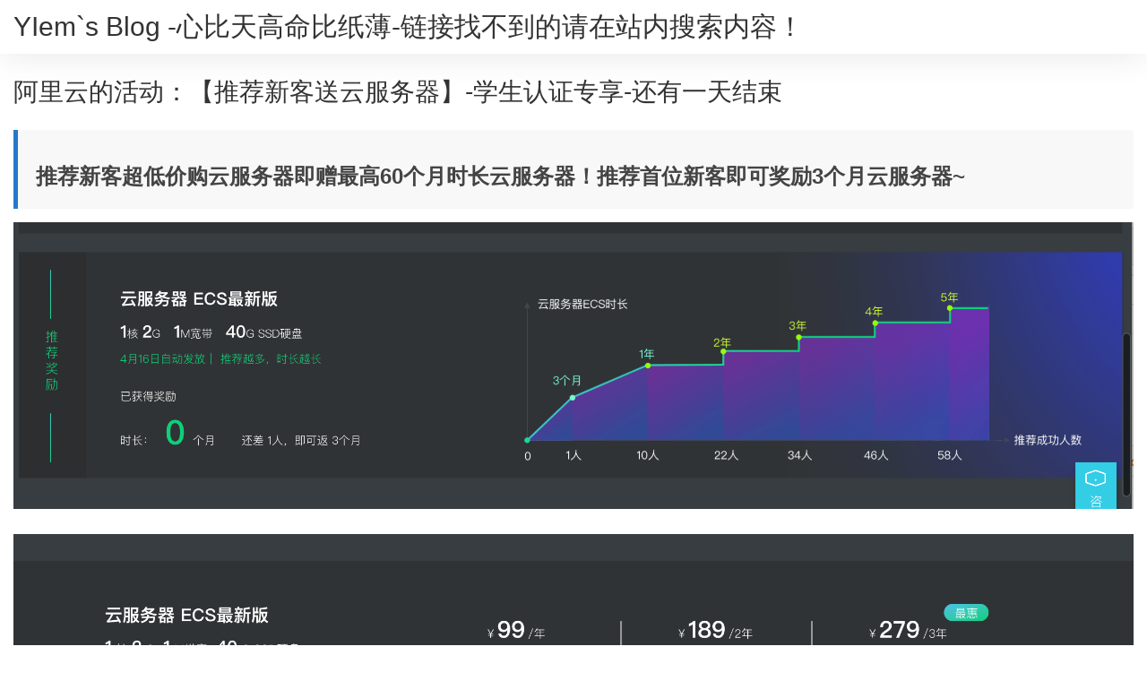

--- FILE ---
content_type: text/html; charset=UTF-8
request_url: https://www.yiem.net/amp/a-li-yun-xin-xian-chu-lu-de-huo-dong--tui-jian-xin-ke-song-yun-fu-wu-qi-xue-sheng-ren-zheng-zhuan-xiang.html
body_size: 5001
content:
<!doctype html>
<html amp lang="zh">
<head>
    <meta charset="utf-8">
    <script async src="https://cdn.ampproject.org/v0.js"></script>
    <title>阿里云的活动：【推荐新客送云服务器】-学生认证专享-还有一天结束</title>
    <link rel="canonical" href="https://www.yiem.net/archives/a-li-yun-xin-xian-chu-lu-de-huo-dong--tui-jian-xin-ke-song-yun-fu-wu-qi-xue-sheng-ren-zheng-zhuan-xiang.html"/>
    <meta name="viewport" content="width=device-width,minimum-scale=1,initial-scale=1">
    <script type="application/ld+json">
      {
        "@context": "http://schema.org",
        "@type": "BlogPosting",
        "headline": "阿里云的活动：【推荐新客送云服务器】-学生认证专享-还有一天结束",
        "mainEntityOfPage": "https://www.yiem.net/archives/a-li-yun-xin-xian-chu-lu-de-huo-dong--tui-jian-xin-ke-song-yun-fu-wu-qi-xue-sheng-ren-zheng-zhuan-xiang.html",
        "author": {
          "@type": "Person",
          "name": "YIem "
        },
        "datePublished": "April 12, 2018",
        "dateModified": "April 12, 2018",
        "image": {
          "@type": "ImageObject",
          "url": "https://www.yiem.net/usr/uploads/2018/04/4013212232.png",
          "width": "2394",
          "height": "612"
        },
         "publisher": {
          "@type": "Organization",
          "name": "YIem`s Blog -心比天高命比纸薄-链接找不到的请在站内搜索内容！",
          "logo": {
            "@type": "ImageObject",
            "url": "https://www.yiem.net/logo.png",
            "width": 60,
            "height": 60
          }
        },
        "description": "推荐新客超低价购云服务器即赠最高60个月时长云服务器！推荐首位新客即可奖励3个月云服务器~传送门一、活动对象 
1、阿里云官网注册的个人实名认证用户。其中，新老用户均可作为拼团活动的推荐者，但只有未购买过云产品的新用户方有资格参与拼团购买。 
2、同一用户仅有一次参与拼团推荐或拼团购买的机会。例如：..."
      }
                </script>
    <style amp-custom>*{margin:0;padding:0}html,body{height:100%}body{background:#fff;color:#666;font-size:14px;font-family:"-apple-system","Open Sans","HelveticaNeue-Light","Helvetica Neue Light","Helvetica Neue",Helvetica,Arial,sans-serif}::selection,::-moz-selection,::-webkit-selection{background-color:#2479CC;color:#eee}h1{font-size:1.5em}h3{font-size:1.3em}h4{font-size:1.1em}a{color:#2479CC;text-decoration:none}article{padding:85px 15px 0}article .entry-content{color:#444;font-size:16px;font-family:Arial,'Hiragino Sans GB',冬青黑,'Microsoft YaHei',微软雅黑,SimSun,宋体,Helvetica,Tahoma,'Arial sans-serif';-webkit-font-smoothing:antialiased;line-height:1.8;word-wrap:break-word}article h1.title{color:#333;font-size:2em;font-weight:300;line-height:35px;margin-bottom:25px}article .entry-content p{margin-top:15px;text-indent: 2em;}article h1.title a{color:#333;transition:color .3s}article h1.title a:hover{color:#2479CC}article blockquote{background-color:#f8f8f8;border-left:5px solid #2479CC;margin-top:10px;overflow:hidden;padding:15px 20px}article code{background-color:#eee;border-radius:5px;font-family:Consolas,Monaco,'Andale Mono',monospace;font-size:80%;margin:0 2px;padding:4px 5px;vertical-align:middle}article pre{background-color:#f8f8f8;border-left:5px solid #ccc;color:#5d6a6a;font-size:14px;line-height:1.6;overflow:hidden;padding:0.6em;position:relative;white-space:pre-wrap;word-break:break-word;word-wrap:break-word}article table{border:0;border-collapse:collapse;border-spacing:0}article pre code{background-color:transparent;border-radius:0 0 0 0;border:0;display:block;font-size:100%;margin:0;padding:0;position:relative}article table th,article table td{border:0}article table th{border-bottom:2px solid #848484;padding:6px 20px;text-align:left}article table td{border-bottom:1px solid #d0d0d0;padding:6px 20px}article .copyright-info,article .amp-info{font-size:14px}article .notice{background-color:#f5d09a;border:1px solid #e2e2e2;border-left:5px solid #fff000;color:#333;font-size:15px;padding:5px 10px;margin:20px 0px}article .post-info,article .entry-content .date{font-size:14px}article .entry-content blockquote,article .entry-content ul,article .entry-content ol,article .entry-content dl,article .entry-content table,article .entry-content h1,article .entry-content h2,article .entry-content h3,article .entry-content h4,article .entry-content h5,article .entry-content h6,article .entry-content pre{margin-top:15px}article pre b.name{color:#eee;font-family:"Consolas","Liberation Mono",Courier,monospace;font-size:60px;line-height:1;pointer-events:none;position:absolute;right:10px;top:10px}article .entry-content .date{color:#999}article .entry-content ul ul,article .entry-content ul ol,article .entry-content ul dl,article .entry-content ol ul,article .entry-content ol ol,article .entry-content ol dl,article .entry-content dl ul,article .entry-content dl ol,article .entry-content dl dl,article .entry-content blockquote > p:first-of-type{margin-top:0}article .entry-content ul,article .entry-content ol,article .entry-content dl{margin-left:25px}.header{background-color:#fff;box-shadow:0 0 40px 0 rgba(0,0,0,0.1);box-sizing:border-box;font-size:14px;height:60px;padding:0 15px;position:absolute;width:100%}.footer{font-size:.9em;padding:15px 0 25px;text-align:center;width:auto}.header h1{font-size:30px;font-weight:400;line-height:30px;margin:15px 0px}.menu-list li a,.menu-list li span{border-bottom:solid 1px #ededed;color:#000;display:block;font-size:18px;height:60px;line-height:60px;text-align:center;width:86px}.header h1 a{color:#333}.tex .hljs-formula{background:#eee8d5}</style>
    <style amp-boilerplate>body{-webkit-animation:-amp-start 8s steps(1,end) 0s 1 normal both;-moz-animation:-amp-start 8s steps(1,end) 0s 1 normal both;-ms-animation:-amp-start 8s steps(1,end) 0s 1 normal both;animation:-amp-start 8s steps(1,end) 0s 1 normal both}@-webkit-keyframes -amp-start{from{visibility:hidden}to{visibility:visible}}@-moz-keyframes -amp-start{from{visibility:hidden}to{visibility:visible}}@-ms-keyframes -amp-start{from{visibility:hidden}to{visibility:visible}}@-o-keyframes -amp-start{from{visibility:hidden}to{visibility:visible}}@keyframes -amp-start{from{visibility:hidden}to{visibility:visible}}</style>
    <noscript><style amp-boilerplate>body{-webkit-animation:none;-moz-animation:none;-ms-animation:none;animation:none}</style></noscript>
	<!-- Google AD-->
	<script async custom-element="amp-auto-ads"
        src="https://cdn.ampproject.org/v0/amp-auto-ads-0.1.js">
    </script>
	<!-- Google AD END-->

</head>
<body>
<header class="header">
    <div class="header-title"><h1><a href="//www.yiem.net/ampindex/">YIem`s Blog -心比天高命比纸薄-链接找不到的请在站内搜索内容！</a></h1></div>
</header>
<article class="post"><h1 class="title">阿里云的活动：【推荐新客送云服务器】-学生认证专享-还有一天结束</h1>
    <div class="entry-content">       
        <!-- Google AD-->
        <amp-auto-ads type="adsense"
              data-ad-client="ca-pub-1633908719521615">
        </amp-auto-ads>
        <!-- Google AD END-->
        <blockquote><h1>推荐新客超低价购云服务器即赠最高60个月时长云服务器！推荐首位新客即可奖励3个月云服务器~</h1></blockquote><p><amp-img  layout="responsive"  width="2394" height="612" src="https://www.yiem.net/usr/uploads/2018/04/4013212232.png" alt="推荐新客超低价购云服务器即赠最高60个月时长云服务器！推荐首位新客即可奖励3个月云服务器" title="推荐新客超低价购云服务器即赠最高60个月时长云服务器！推荐首位新客即可奖励3个月云服务器"></amp-img><br><amp-img  layout="responsive"  width="2304" height="422" src="https://www.yiem.net/usr/uploads/2018/04/127848451.png" alt="推荐新客超低价购云服务器即赠最高60个月时长云服务器！推荐首位新客即可奖励3个月云服务器" title="推荐新客超低价购云服务器即赠最高60个月时长云服务器！推荐首位新客即可奖励3个月云服务器"></amp-img></p><blockquote><h1><a href="https://promotion.aliyun.com/ntms/act/group/team.html?group=47V6WEM9Di">传送门</a></h1></blockquote><!--more--><pre><code>一、活动对象 
1、阿里云官网注册的个人实名认证用户。其中，新老用户均可作为拼团活动的推荐者，但只有未购买过云产品的新用户方有资格参与拼团购买。 
2、同一用户仅有一次参与拼团推荐或拼团购买的机会。例如：同一用户使用不同账号作为推荐者参与本活动的，仅首个用户可参与活动并获赠云服务器；在阿里云官网已有消费的用户重新注册新账号参与拼团购买的，新老账号将被视为同一用户，不具有购买资格。 

二、活动时间 
2018年3月28日-2018年4月13日。 

三、活动配置 
1、实例:云服务器突发性能型t5 1核2G 带宽:1M固定带宽 系统盘:40G SSD云盘； 
2、仅限国内节点； 
3、突发性能型t5实例说明： 
①突发性能型t5实例是以基准CPU计算性能为基础（基准CPU与规格大小正相关），通过CPU实际使用率与基准CPU使用率差值的累计加权获取积分值，CPU积分消耗至0时，实例CPU性能被控制到基准运行； 
②突发性能实例t5适用于平时不会持续高压力使用CPU的非企业级轻负载场景，如Web应用服务器、轻负载应用、微服务、开发测试压测服务应用等，不适用于长时间超过性能“基线”的需求场景或企业计算性能需求场景，该类场景推荐使用通用型g5、计算型c5等高性能系列云服务器。 

四、活动规则 
1、活动期间，推荐者成功推荐1个或以上新用户通过活动专属页面购买指定云产品的，则视为推荐成功。推荐成功后，推荐者可获赠指定云服务器。推荐越多，所赠送的服务器时长越长，最高5年封顶。具体赠送规则如下： 
成功推荐第1人，送3个月云服务器；成功推荐2至10人，送4至12个月云服务器；成功推荐11至21人，送1年云服务器；成功推荐22至33人，送2年云服务器；成功推荐34至45人，送3年云服务器；成功推荐46至57人，送4年云服务器；成功推荐≥58人，送5年云服务器 
2、赠送推荐者的云服务器将以最终成功推荐的参与者为准，并以提货券的形式于4月16日发放到推荐者账号中，推荐者可登录阿里云官网后进入“控制台-费用中心-提货券管理”查看并点击使用，提货券的激活有效期为30天，过期无法激活使用。 
3、活动期间，新用户接受推荐后，可通过活动专属页面，以99元/年超低价购买1台规格为1C2G1M的云主机，购买时长最少1年起，最长3年封顶。 
4、新用户参与购买确认订单后，请在15分钟内完成支付，否则订单将会失效。 
5、新用户参与购买的特价云主机，不支持使用代金券、幸运券或其他优惠券，不支持退订、活动价续费及降配操作。 
6、如用户存在作弊、欺诈或通过其他非正常手段获取利益的行为，阿里云有权收回相关权益。 

五、名词解释 
1、“阿里云官网”，是指包含域名为www.aliyun.com的网站以及阿里云客户端，如APP，但阿里云国际站，包括alibabacloud.com以及所有下属页面和jp.aliyun.com以及所有下属页面除外。 
2、“同一用户”，是指根据不同阿里云账号在注册、登录、使用中的关联信息，阿里云判断其实际为同一用户。关联信息举例：同一证件、同一手机号、同一支付账号、同一设备、同一地址等。 
3、“成功推荐”，是指通过推荐者页面成功支付购买产品，退款及未付费订单不计为成功推荐 
4、“新用户”，是指账户内没有任何有效订单的阿里云个人用户。 
5、“云产品”，是指阿里云官网售卖的全部产品和服务，但不包括域名、虚机等产品。</code></pre>    </div>
    <p class="notice">当前页面是本站的「<a href="//www.ampproject.org/zh_cn/">Google AMP</a>」版。查看和发表评论请点击：<a
                href="https://www.yiem.net/archives/a-li-yun-xin-xian-chu-lu-de-huo-dong--tui-jian-xin-ke-song-yun-fu-wu-qi-xue-sheng-ren-zheng-zhuan-xiang.html">完整版 »</a></p>
    </article>
<footer><div class="footer"><p>© 2018 <a data-type="mip" href="https://github.com/holmesian/Typecho-AMP">MIP for Typecho</a>
            , Designed by  <a href="https://holmesian.org/" target="_blank" rel="nofollow">Holmesian</a>.</p></div></footer>
</body>
</html>